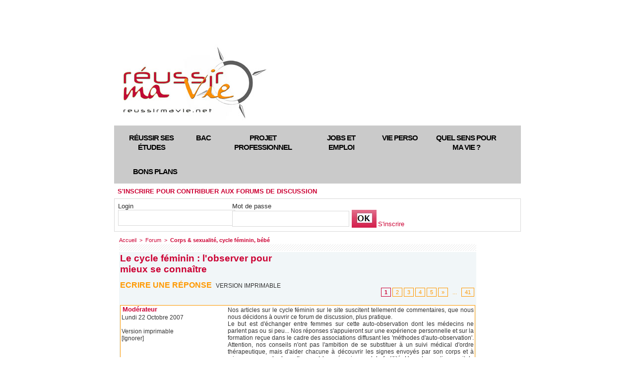

--- FILE ---
content_type: text/html; charset=UTF-8
request_url: https://www.reussirmavie.net/forum/Le-cycle-feminin-l-observer-pour-mieux-se-connaitre_m39510.html?ignore=framboise&
body_size: 14991
content:
<!DOCTYPE html PUBLIC "-//W3C//DTD XHTML 1.0 Strict//EN" "http://www.w3.org/TR/xhtml1/DTD/xhtml1-strict.dtd">
<html xmlns="http://www.w3.org/1999/xhtml"  xml:lang="fr" lang="fr">
<head>
<title>Le cycle féminin : l'observer pour mieux se connaître | Forum | Réussir sa vie : des pistes de réflexion pour construire son projet de vie</title>
 
<meta http-equiv="Content-Type" content="text/html; Charset=UTF-8" />
<meta name="keywords" content="reussir ses etudes, premier emploi, projet professionnel, jeunes diplômés, orientation, jeunes 16 a 25 ans, devenir adulte, vivre en couple, se marier, avoir un bebe, échec, rebondir, trouver sa voie, adolescent, amour, métier, sens de la vie" />
<meta name="description" content="Réussir ses études, son orientation, sa vie amoureuse, bâtir son projet professionnel, trouver son premier emploi, donner du sens à sa vie. Infos, bons plans, forums." />

<link rel="stylesheet" href="/var/style/style_50.css?v=1722180625" type="text/css" />
<link rel="stylesheet" media="only screen and (max-width : 800px)" href="/var/style/style_1150.css?v=1721317978" type="text/css" />
<link rel="stylesheet" href="/assets/css/gbfonts.min.css?v=1724246908" type="text/css">
<meta id="viewport" name="viewport" content="width=device-width, initial-scale=1.0, maximum-scale=1.0" />
<link id="css-responsive" rel="stylesheet" href="/_public/css/responsive.min.css?v=1731587507" type="text/css" />
<link rel="stylesheet" media="only screen and (max-width : 800px)" href="/var/style/style_1150_responsive.css?v=1721317978" type="text/css" />
<link rel="stylesheet" href="/var/style/style.1873967.css?v=1523972938" type="text/css" />
<link rel="stylesheet" href="/var/style/style.4254215.css?v=1523972940" type="text/css" />
<link href="https://fonts.googleapis.com/css?family=Istok+Web&display=swap" rel="stylesheet" type="text/css" />
<link rel="canonical" href="https://www.reussirmavie.net/forum/Le-cycle-feminin-l-observer-pour-mieux-se-connaitre_m39510.html" />
<link rel="alternate" type="application/rss+xml" title="RSS" href="/xml/syndication.rss" />
<link rel="alternate" type="application/atom+xml" title="ATOM" href="/xml/atom.xml" />
<link rel="icon" href="/favicon.ico?v=1435574586" type="image/x-icon" />
<link rel="shortcut icon" href="/favicon.ico?v=1435574586" type="image/x-icon" />
 
<!-- Google file -->
<meta name="google-site-verification" content="28Sv9YQPU3WG6WK9ngY67xCRSxIhho2yDolK8tIA3uA" />
 
<!-- Yahoo tags -->
<META name="y_key" content="328f081e2df3c910" />
 
<!-- Msn tags -->
<meta name="msvalidate.01" content="631C9CC6369182E3EDB7D1317E51739C" />
<script src="/_public/js/jquery-1.8.3.min.js?v=1731587507" type="text/javascript"></script>
<script src="/_public/js/compress_page2_forum.js?v=1731587507" type="text/javascript"></script>
<script src="/_public/js/jquery.tools-1.2.7.min.js?v=1731587507" type="text/javascript"></script>
<script src="/_public/js/compress_jquery.ibox.js?v=1731587507" type="text/javascript"></script>
<script src="/_public/js/compress_form.js?v=1731587507" type="text/javascript"></script>
<script src="/_public/js/compress_fonctions.js?v=1731587507" type="text/javascript"></script>
<script type="text/javascript">
/*<![CDATA[*//*---->*/
selected_page = ['forum', ''];
selected_page = ['forum', '3513'];
var deploye4320582 = true;

function sfHover_4320582(id) {
	var func = 'hover';
	if ($('#css-responsive').length && parseInt($(window).width()) <= 800) { 
		func = 'click';
	}

	$('#' + id + ' li' + (func == 'click' ? ' > a' : '')).on(func, 
		function(e) { 
			var obj  = (func == 'click' ? $(this).parent('li') :  $(this));
			if (func == 'click') {
				$('#' + id + ' > li').each(function(index) { 
					if ($(this).attr('id') != obj.attr('id') && !$(this).find(obj).length) {
						$(this).find(' > ul:visible').each(function() { $(this).hide(); });
					}
				});
			}
			if(func == 'click' || e.type == 'mouseenter') { 
				if (obj.find('ul:first:hidden').length)	{
					sfHoverShow_4320582(obj); 
				} else if (func == 'click') {
					sfHoverHide_4320582(obj);
				}
				if (func == 'click' && obj.find('ul').length)	return false; 
			}
			else if (e.type == 'mouseleave') { sfHoverHide_4320582(obj); }
		}
	);
}
function sfHoverShow_4320582(obj) {
	obj.addClass('sfhover').css('z-index', 1000); obj.find('ul:first:hidden').each(function() { if ($(this).hasClass('lvl0')) $(this).show(); else $(this).show(); });
}
function sfHoverHide_4320582(obj) {
	obj.find('ul:visible').each(function() { if ($(this).hasClass('lvl0')) $(this).hide(); else $(this).hide();});
}
var site_1873967 = '9422';

 var GBRedirectionMode = 'NEVER';
/*--*//*]]>*/

</script>
 
<!-- Perso tags -->
<script src="http://www.google-analytics.com/urchin.js" type="text/javascript">
</script>
<script type="text/javascript">
_uacct = " UA-3016044";
urchinTracker();
</script>

<meta name="verify-v1" content="dZ87PCW8qR+wJZchafQ+GX/klrGZfIYZfqnCLgXVJzE=" />




<meta name="apple-itunes-app" content="app-id=441916982, affiliate-data=myAffiliateData, app-argument=myURL"> 
<meta name="facebook-domain-verification" content="lo0eub7jdwdefni1znftpccsly9ijt" />

<!-- Quantcast Choice. Consent Manager Tag v2.0 (for TCF 2.0) -->
<script type="text/javascript" async=true>
(function() {
  var host = 'www.themoneytizer.com';
  var element = document.createElement('script');
  var firstScript = document.getElementsByTagName('script')[0];
  var url = 'https://cmp.quantcast.com'
    .concat('/choice/', '6Fv0cGNfc_bw8', '/', host, '/choice.js');
  var uspTries = 0;
  var uspTriesLimit = 3;
  element.async = true;
  element.type = 'text/javascript';
  element.src = url;

  firstScript.parentNode.insertBefore(element, firstScript);

  function makeStub() {
    var TCF_LOCATOR_NAME = '__tcfapiLocator';
    var queue = [];
    var win = window;
    var cmpFrame;

    function addFrame() {
      var doc = win.document;
      var otherCMP = !!(win.frames[TCF_LOCATOR_NAME]);

      if (!otherCMP) {
        if (doc.body) {
          var iframe = doc.createElement('iframe');

          iframe.style.cssText = 'display:none';
          iframe.name = TCF_LOCATOR_NAME;
          doc.body.appendChild(iframe);
        } else {
          setTimeout(addFrame, 5);
        }
      }
      return !otherCMP;
    }

    function tcfAPIHandler() {
      var gdprApplies;
      var args = arguments;

      if (!args.length) {
        return queue;
      } else if (args[0] === 'setGdprApplies') {
        if (
          args.length > 3 &&
          args[2] === 2 &&
          typeof args[3] === 'boolean'
        ) {
          gdprApplies = args[3];
          if (typeof args[2] === 'function') {
            args[2]('set', true);
          }
        }
      } else if (args[0] === 'ping') {
        var retr = {
          gdprApplies: gdprApplies,
          cmpLoaded: false,
          cmpStatus: 'stub'
        };

        if (typeof args[2] === 'function') {
          args[2](retr);
        }
      } else {
        if(args[0] === 'init' && typeof args[3] === 'object') {
          args[3] = { ...args[3], tag_version: 'V2' };
        }
        queue.push(args);
      }
    }

    function postMessageEventHandler(event) {
      var msgIsString = typeof event.data === 'string';
      var json = {};

      try {
        if (msgIsString) {
          json = JSON.parse(event.data);
        } else {
          json = event.data;
        }
      } catch (ignore) {}

      var payload = json.__tcfapiCall;

      if (payload) {
        window.__tcfapi(
          payload.command,
          payload.version,
          function(retValue, success) {
            var returnMsg = {
              __tcfapiReturn: {
                returnValue: retValue,
                success: success,
                callId: payload.callId
              }
            };
            if (msgIsString) {
              returnMsg = JSON.stringify(returnMsg);
            }
            if (event && event.source && event.source.postMessage) {
              event.source.postMessage(returnMsg, '*');
            }
          },
          payload.parameter
        );
      }
    }

    while (win) {
      try {
        if (win.frames[TCF_LOCATOR_NAME]) {
          cmpFrame = win;
          break;
        }
      } catch (ignore) {}

      if (win === window.top) {
        break;
      }
      win = win.parent;
    }
    if (!cmpFrame) {
      addFrame();
      win.__tcfapi = tcfAPIHandler;
      win.addEventListener('message', postMessageEventHandler, false);
    }
  };

  makeStub();

  var uspStubFunction = function() {
    var arg = arguments;
    if (typeof window.__uspapi !== uspStubFunction) {
      setTimeout(function() {
        if (typeof window.__uspapi !== 'undefined') {
          window.__uspapi.apply(window.__uspapi, arg);
        }
      }, 500);
    }
  };

  var checkIfUspIsReady = function() {
    uspTries++;
    if (window.__uspapi === uspStubFunction && uspTries < uspTriesLimit) {
      console.warn('USP is not accessible');
    } else {
      clearInterval(uspInterval);
    }
  };

  if (typeof window.__uspapi === 'undefined') {
    window.__uspapi = uspStubFunction;
    var uspInterval = setInterval(checkIfUspIsReady, 6000);
  }
})();
</script>
<!-- End Quantcast Choice. Consent Manager Tag v2.0 (for TCF 2.0) -->
<style type="text/css">
#main_table_inner { width:100%;}
</style>

<!-- Google Analytics -->
<script type="text/javascript">

  var _gaq = _gaq || [];
  _gaq.push(['_setAccount', 'UA-34575170-1']);
  _gaq.push(['_setDomainName', 'reussirmavie.net']);
  _gaq.push(['_trackPageview']);

  (function() {
    var ga = document.createElement('script'); ga.type = 'text/javascript'; ga.async = true;
    ga.src = ('https:' == document.location.protocol ? 'https://ssl' : 'http://www') + '.google-analytics.com/ga.js';
    var s = document.getElementsByTagName('script')[0]; s.parentNode.insertBefore(ga, s);
  })();

</script>
 
</head>

<body class="mep50">
<div id="z_col_130_responsive" class="responsive-menu">

</div>
<div id="main-responsive">

<div id="main">
<table id="main_table_inner" cellspacing="0">
<tr>
<td class="z_col0_td_inner z_td_colonne" colspan="2">
<div id="z_col0">
	 <div class="z_col0_inner">
<div id="z_col0_responsive" class="module-responsive">
</div>
		 <div class="inner">
<!-- ********************************************** ZONE TITRE ********************************************** -->

<!-- html 21408332 -->
	 <div id="82563-1"><script src="//ads.themoneytizer.com/s/gen.js?type=1"></script><script src="//ads.themoneytizer.com/s/requestform.js?siteId=82563&formatId=1"></script></div>
<div id="ecart_after_21408332" class="ecart_col0" style="display:none"><hr /></div>
<table cellpadding="0" cellspacing="0" id="mod_1873995" class="mod_1873995 wm-module fullbackground module-responsive  module-combo" style="width:100%">
<tr>
<td class="celdiv1 celcombo1">
<div class="inner1">

<!-- titre 1873996 -->
<div id="ecart_before_1873996" class="ecart_col0 " style="display:none"><hr /></div>
<div id="mod_1873996" class="mod_1873996 wm-module fullbackground "><div class="fullmod">
	 <h1 class="titre_image"><a href="https://www.reussirmavie.net/"><img src="/photo/titre_1873996.jpg?v=1338826330" alt="Reussir ma vie" title="Reussir ma vie" class="image"/></a></h1>
</div></div>
</div>
</td>
<td class="celdiv2 celcombo2">
<div class="inner2">

<!-- html 9145176 -->
<div id="ecart_before_9145176" class="ecart_col0 " style="display:none"><hr /></div>
<div class="module-notresponsive">
	 
</div>
</div>
</td>
</tr>
</table>
</div>
<div id="ecart_after_1873995" class="ecart_col0" style="display:none"><hr /></div>

<!-- espace 3956782 -->
<div id="ecart_before_3956782" class="ecart_col0 " style="display:none"><hr /></div>
<div id="mod_3956782" class="mod_3956782 wm-module fullbackground "><hr /></div>
<div id="ecart_after_3956782" class="ecart_col0" style="display:none"><hr /></div>

<!-- menu_deployable 4320582 -->
<div id="ecart_before_4320582" class="ecart_col0 " style="display:none"><hr /></div>
<div class="module-notresponsive">
<div id="mod_4320582" class="mod_4320582 module-menu_deployable wm-module fullbackground  colonne-a type-2 background-cell- " >
	 <div class="main_menu">
		 <ul id="menuliste_4320582">
			 <li data-link="rubrique,60762" class=" titre first" id="menuliste_4320582_1"><a href="/Reussir-ses-etudes_r38.html" >Réussir ses études</a>
			 	 <ul class="lvl0 ">
					 <li class="stitre responsive" style="display:none"><a href="/Reussir-ses-etudes_r38.html" ><span class="fake-margin" style="display:none">&nbsp;</span>Réussir ses études</a></li>
					 <li data-link="rubrique,74107" class=" stitre" ><a href="/Orientation_r50.html" ><span class="fake-margin" style="display:none">&nbsp;</span>Orientation</a></li>
					 <li data-link="rubrique,60763" class=" stitre" ><a href="/Methodes-de-travail_r39.html" ><span class="fake-margin" style="display:none">&nbsp;</span>Méthodes de travail</a></li>
					 <li data-link="rubrique,92111" class=" stitre" ><a href="/Vie-etudiante_r64.html" ><span class="fake-margin" style="display:none">&nbsp;</span>Vie étudiante</a></li>
					 <li data-link="rubrique,193402" class=" stitre" ><a href="/Paroles-d-etudiant_r81.html" ><span class="fake-margin" style="display:none">&nbsp;</span>Parole d'étudiant</a></li>
					 <li data-link="rubrique,193404" class=" stitre" ><a href="/Partir-a-l-etranger_r82.html" ><span class="fake-margin" style="display:none">&nbsp;</span>Partir à l'étranger</a></li>
					 <li data-link="rubrique,105427" class=" stitre" ><a href="/Les-formations-se-presentent_r72.html" ><span class="fake-margin" style="display:none">&nbsp;</span>Ecoles et formations</a></li>
					 <li data-link="rubrique,174982" class=" stitre slast" ><a href="/Parents_r79.html" ><span class="fake-margin" style="display:none">&nbsp;</span>Parents</a></li>
				 </ul>
			 </li>
			 <li data-link="rubrique,5162908" class=" titre" id="menuliste_4320582_2"><a href="/Special-Bac_r110.html" >Bac</a></li>
			 <li data-link="rubrique,60664" class=" titre" id="menuliste_4320582_3"><a href="/Projet-professionnel_r2.html" >Projet professionnel</a>
			 	 <ul class="lvl0 ">
					 <li class="stitre responsive" style="display:none"><a href="/Projet-professionnel_r2.html" ><span class="fake-margin" style="display:none">&nbsp;</span>Projet professionnel</a></li>
					 <li data-link="rubrique,60694" class=" stitre" ><a href="/Cerner-son-profil_r12.html" ><span class="fake-margin" style="display:none">&nbsp;</span>Cerner son profil</a></li>
					 <li data-link="rubrique,60695" class=" stitre" ><a href="/Batir-son-projet-pro_r13.html" ><span class="fake-margin" style="display:none">&nbsp;</span>Bâtir son projet pro</a></li>
					 <li data-link="rubrique,193405" class=" stitre" ><a href="/Experiences-de-jeunes-pros_r83.html" ><span class="fake-margin" style="display:none">&nbsp;</span>Expérience de jeunes pros</a></li>
					 <li data-link="rubrique,193406" class=" stitre" ><a href="/Metiers-qui-recrutent_r84.html" ><span class="fake-margin" style="display:none">&nbsp;</span>Métiers qui recrutent</a></li>
					 <li data-link="rubrique,193407" class=" stitre" ><a href="/Metiers-a-decouvrir_r85.html" ><span class="fake-margin" style="display:none">&nbsp;</span>Métiers à découvrir</a></li>
					 <li data-link="rubrique,193408" class=" stitre" ><a href="/Metiers-passion_r86.html" ><span class="fake-margin" style="display:none">&nbsp;</span>Métiers passion</a></li>
					 <li data-link="rubrique,193410" class=" stitre slast" ><a href="/Sans-formation_r87.html" ><span class="fake-margin" style="display:none">&nbsp;</span>Sans formation ?</a></li>
				 </ul>
			 </li>
			 <li data-link="rubrique,72633" class=" titre" id="menuliste_4320582_4"><a href="/Jobs-et-premier-emploi_r46.html" >Jobs et emploi</a>
			 	 <ul class="lvl0 ">
					 <li class="stitre responsive" style="display:none"><a href="/Jobs-et-premier-emploi_r46.html" ><span class="fake-margin" style="display:none">&nbsp;</span>Jobs et emploi</a></li>
					 <li data-link="rubrique,193587" class=" stitre" ><a href="/Jobs-et-stages_r92.html" ><span class="fake-margin" style="display:none">&nbsp;</span>Jobs et stages</a></li>
					 <li data-link="rubrique,95307" class=" stitre" ><a href="/Chercher-un-emploi_r66.html" ><span class="fake-margin" style="display:none">&nbsp;</span>Chercher un emploi</a></li>
					 <li data-link="rubrique,72634" class=" stitre" ><a href="/Reussir-son-CV_r47.html" ><span class="fake-margin" style="display:none">&nbsp;</span>Réussir son CV</a></li>
					 <li data-link="rubrique,82278" class=" stitre slast" ><a href="/Reussir-son-entretien-d-embauche_r56.html" ><span class="fake-margin" style="display:none">&nbsp;</span>Réussir son entretien d'embauche</a></li>
				 </ul>
			 </li>
			 <li data-link="rubrique,60663" class=" titre" id="menuliste_4320582_5"><a href="/Vie-perso_r1.html" >Vie perso</a>
			 	 <ul class="lvl0 ">
					 <li class="stitre responsive" style="display:none"><a href="/Vie-perso_r1.html" ><span class="fake-margin" style="display:none">&nbsp;</span>Vie perso</a></li>
					 <li data-link="rubrique,71600" class=" stitre" ><a href="/Psycho_r44.html" ><span class="fake-margin" style="display:none">&nbsp;</span>Psycho</a></li>
					 <li data-link="rubrique,60690" class=" stitre" ><a href="/Corps-et-sexualite_r8.html" ><span class="fake-margin" style="display:none">&nbsp;</span>Corps et sexualité</a></li>
					 <li data-link="rubrique,60691" class=" stitre" ><a href="/Amour_r9.html" ><span class="fake-margin" style="display:none">&nbsp;</span>Amour</a></li>
					 <li data-link="rubrique,60692" class=" stitre" ><a href="/Couple_r10.html" ><span class="fake-margin" style="display:none">&nbsp;</span>Couple </a></li>
					 <li data-link="rubrique,60693" class=" stitre" ><a href="/Un-bebe_r11.html" ><span class="fake-margin" style="display:none">&nbsp;</span>Bébé</a></li>
					 <li data-link="rubrique,192262" class=" stitre slast" ><a href="/Addictions_r80.html" ><span class="fake-margin" style="display:none">&nbsp;</span>Addictions</a></li>
				 </ul>
			 </li>
			 <li data-link="rubrique,60688" class=" titre" id="menuliste_4320582_6"><a href="/Quel-sens-pour-ma-vie_r6.html" >Quel sens pour ma vie ?</a>
			 	 <ul class="lvl0 ">
					 <li class="stitre responsive" style="display:none"><a href="/Quel-sens-pour-ma-vie_r6.html" ><span class="fake-margin" style="display:none">&nbsp;</span>Quel sens pour ma vie ?</a></li>
					 <li data-link="rubrique,193583" class=" stitre" ><a href="/Temoignages_r89.html" ><span class="fake-margin" style="display:none">&nbsp;</span>Témoignages</a></li>
					 <li data-link="rubrique,60712" class=" stitre" ><a href="/Coin-philo_r30.html" ><span class="fake-margin" style="display:none">&nbsp;</span>Coin-philo</a></li>
					 <li data-link="rubrique,193580" class=" stitre" ><a href="/Initiatives_r88.html" ><span class="fake-margin" style="display:none">&nbsp;</span>Initiatives</a></li>
					 <li data-link="rubrique,458556" class=" stitre" ><a href="/Spiritualite_r109.html" ><span class="fake-margin" style="display:none">&nbsp;</span>Spiritualité</a></li>
					 <li data-link="rubrique,193585" class=" stitre" ><a href="/Portrait_r90.html" ><span class="fake-margin" style="display:none">&nbsp;</span>Portrait</a></li>
					 <li data-link="rubrique,60711" class=" stitre slast" ><a href="/Citations_r29.html" ><span class="fake-margin" style="display:none">&nbsp;</span>Citations</a></li>
				 </ul>
			 </li>
			 <li data-link="rubrique,60689" class=" titre last" id="menuliste_4320582_7"><a href="/Bons-plans_r7.html" >Bons plans</a>
			 	 <ul class="lvl0 ">
					 <li class="stitre responsive" style="display:none"><a href="/Bons-plans_r7.html" ><span class="fake-margin" style="display:none">&nbsp;</span>Bons plans</a></li>
					 <li data-link="rubrique,72586" class=" stitre" ><a href="/Permis-de-conduire_r45.html" ><span class="fake-margin" style="display:none">&nbsp;</span>Permis de conduire</a></li>
					 <li data-link="rubrique,90877" class=" stitre" ><a href="/Logement_r63.html" ><span class="fake-margin" style="display:none">&nbsp;</span>Logement</a></li>
					 <li data-link="rubrique,60710" class=" stitre" ><a href="/Cabine-d-essayage_r28.html" ><span class="fake-margin" style="display:none">&nbsp;</span>Cabine d'essayage</a></li>
					 <li data-link="rubrique,90736" class=" stitre" ><a href="/Conso_r62.html" ><span class="fake-margin" style="display:none">&nbsp;</span>Conso</a></li>
					 <li data-link="rubrique,193586" class=" stitre slast" ><a href="/Loisirs_r91.html" ><span class="fake-margin" style="display:none">&nbsp;</span>Loisirs</a></li>
				 </ul>
			 </li>
		 </ul>
	 <div class="break" style="_height:auto;"></div>
	 </div>
	 <div class="clear"></div>
	 <script type="text/javascript">sfHover_4320582('menuliste_4320582')</script>
</div>
</div>
<div id="ecart_after_4320582" class="ecart_col0" style="display:none"><hr /></div>

<!-- login 19652368 -->
<div id="ecart_before_19652368" class="ecart_col0 module-responsive" style="display:none"><hr /></div>
<div id="mod_19652368" class="mod_19652368 wm-module fullbackground module-responsive  module-login type-2">
	 <div class="entete"><div class="fullmod">
		 <span>S'inscrire pour contribuer aux forums de discussion</span>
	 </div></div>
	 <form id="login_form_19652368" action="/forum/Le-cycle-feminin-l-observer-pour-mieux-se-connaitre_m39510.html?ignore=framboise&amp;" method="post">
		 <div class="cel1 type-aff-1">
			 <input type="hidden" name="rident" value="true" />
			 <div class="encapse" style="float:left;position:relative;width:230px">
			 <label class="texte" for="r_login_19652368" style="margin-right:5px;vertical-align:bottom">Login</label><br/>
			 <input type="text" class="button" style="width:220px;margin-right:10px" name="r_login" id="r_login_19652368" />
			 </div><div class="encapse" style="float:left;position:relative;">
			 <label class="texte" for="r_password_19652368" style="margin-right:5px;vertical-align:bottom">Mot de passe</label><br/>
			 <input type="password" class="button" style="width:220px;margin-right:5px" name="r_password" id="r_password_19652368" /><input type="image" src="https://www.reussirmavie.net/photo/ok.png?v=1359531792" alt="OK" title="OK" />

			 <div class="liens" style="display: inline">
				 <a class="liens" href="/subscription/" style="vertical-align:bottom">S'inscrire</a>
			 </div>
			 </div><div class="clear"></div>
		 </div>
	 </form>
</div>
<!-- ********************************************** FIN ZONE TITRE ****************************************** -->
		 </div>
	 </div>
</div>
</td>
</tr>

<tr class="tr_median">
<td class="z_colfull_td_inner">
<!-- ********************************************** COLONNE unique ********************************************** -->
<div id="z_colfull">
	 <div class="z_colfull_inner">
		 <div class="inner">
<div id="breads" class="breadcrump breadcrumbs">
	 <a href="https://www.reussirmavie.net/">Accueil</a>
	 <span class="sepbread">&nbsp;&gt;&nbsp;</span>
	 <a href="/forum/">Forum</a>
	 <span class="sepbread">&nbsp;&gt;&nbsp;</span>
<a href="/forum/Corps-sexualite-cycle-feminin-bebe_s3513.html"><b>Corps & sexualité, cycle féminin, bébé</b></a>
	 <div class="clear separate"><hr /></div>
</div>
<div id="mod_1873967" class="mod_1873967 wm-module fullbackground  module-page2_forum">
	 <div class="cel1">
		 <div class="inner">
			 <div class="pave_left">
				 <h3 class="titre_chambre">Le cycle féminin : l'observer pour  mieux se connaître</h3>
			 </div>
			 <div class="clear"></div>
			 <div class="encapse_pave">
				 <br />
				 <div class="pave_left">
					 <div class="navi_left">
						 <a class="navigation" href="javascript:void(0)" onclick="showIbox('/index.php?preaction=ajax&amp;action=restriction&amp;iboxaction=login&amp;OTYPE=chambre&amp;OID=3513&amp;CUSTOM=id_sujet%3D39510')"> Ecrire une réponse</a>
						 &nbsp;<a rel="nofollow" class="description" onclick="window.open(this.href,'_blank', 'width=600, height=800, scrollbars=yes, menubar=yes, resizable=yes');return false;" href="/forum/Le-cycle-feminin-l-observer-pour-mieux-se-connaitre_m39510.html?print=1">Version imprimable</a>
					 </div>
				 </div>
				 <div class="pave_right">
					 <div class="navi_right">
				 <div class="navi_right">
	 <div class="cel1 forpager">
		 <div class="pager">
			 <a class="sel" href="/forum/Le-cycle-feminin-l-observer-pour-mieux-se-connaitre_m39510.html?ignore=framboise">1</a>
			 <a  href="/forum/Le-cycle-feminin-l-observer-pour-mieux-se-connaitre_m39510.html?ignore=framboise&amp;start=20">2</a>
			 <a  href="/forum/Le-cycle-feminin-l-observer-pour-mieux-se-connaitre_m39510.html?ignore=framboise&amp;start=40">3</a>
			 <a  href="/forum/Le-cycle-feminin-l-observer-pour-mieux-se-connaitre_m39510.html?ignore=framboise&amp;start=60">4</a>
			 <a  href="/forum/Le-cycle-feminin-l-observer-pour-mieux-se-connaitre_m39510.html?ignore=framboise&amp;start=80">5</a>
			 <a href="/forum/Le-cycle-feminin-l-observer-pour-mieux-se-connaitre_m39510.html?ignore=framboise&amp;start=20">&raquo;</a>
			 <span>...</span>
			 <a  href="/forum/Le-cycle-feminin-l-observer-pour-mieux-se-connaitre_m39510.html?ignore=framboise&amp;start=800">41</a>
		 </div>
	 </div>
				 </div>
					 </div>
				 </div>
			 </div>
			 <div class="clear"></div>
		 </div>
	 </div>
	 <div class="cel1">
		 <div class="pave_cell_prem" >
			 <div class="innersafe">
				 <div class="pave_message_left">
						 <div class="ctitre">&nbsp;Modérateur</div>
					 <div class="message_left">
						 Lundi 22 Octobre 2007<br /><br />
					 <a rel="nofollow" onclick="window.open(this.href,'_blank', 'width=600, height=800, scrollbars=yes, menubar=yes, resizable=yes');return false;" href="/forum/Le-cycle-feminin-l-observer-pour-mieux-se-connaitre_m39510.html?print=1">Version imprimable</a><br />
						 <a href="/forum/Le-cycle-feminin-l-observer-pour-mieux-se-connaitre_m39510.html?ignore=Mod%C3%A9rateur">[Ignorer]</a>
					 </div>
				 </div>
				 <div class="pave_message_right">
					 <div class="message_right" id="mess_185671">
						 Nos articles sur le cycle f&eacute;minin sur le site suscitent tellement de commentaires, que nous nous d&eacute;cidons &agrave; ouvrir ce forum de discussion, plus  pratique. 					 <br />
					 Le but est d'&eacute;changer entre femmes sur cette auto-observation dont les m&eacute;decins ne parlent pas ou si peu... Nos r&eacute;ponses s'appuieront sur une exp&eacute;rience personnelle et sur la formation re&ccedil;ue dans le cadre des associations diffusant les 'm&eacute;thodes d'auto-observation'. Attention, nos conseils n'ont pas l'ambition de se substituer &agrave; un suivi m&eacute;dical d'ordre th&eacute;rapeutique, mais d'aider chacune &agrave; d&eacute;couvrir  les signes envoy&eacute;s par son corps et &agrave; mieux comprendre les rythmes et les m&eacute;canismes dela fertilit&eacute;. Une observation capitale qui peut &ecirc;tre faite d&egrave;s l'adolescence, et peut &ecirc;tre poursuivie dans la vie de couple.
					 </div>
				 </div>
				 <div class="clear"></div>
			 </div>
		 </div>
		 <div class="pave_cell_alternate" >
			 <div class="innersafe">
				 <div class="pave_message_left">
						 <div class="ctitre">&nbsp;violaine nessi</div>
					 <div class="message_left">
						 Vendredi 14 Décembre 2007<br /><br />
					 <a rel="nofollow" onclick="window.open(this.href,'_blank', 'width=600, height=800, scrollbars=yes, menubar=yes, resizable=yes');return false;" href="/forum/Le-cycle-feminin-l-observer-pour-mieux-se-connaitre_m39510.html?print=1">Version imprimable</a><br />
						 <a href="/forum/Le-cycle-feminin-l-observer-pour-mieux-se-connaitre_m39510.html?ignore=violaine+nessi">[Ignorer]</a>
					 </div>
				 </div>
				 <div class="pave_message_right">
					 <div class="message_right" id="mess_198070">
						 Réponse à la question d'Ambre du 28/11 sur la glaire cervicale pour favoriser la conception d'un bb. <br />tout d'abord,  cette réponse arrive peut-être un peu tard. Pardon.<br />Donc vous avez observé de la glaire filante, comme du blanc d'oeuf, ce qui signifie que vous êtes en période de grande fertilité, donc celle pendant laquelle un rapport peut lplus facilemetn aboutir à une grossesse, même si, nous le rappelons, ce n'est jamais absolument certain. <br />Donc vous avez pzut-être observé de la glaire moins filante les jours qui précèdent mais qui signifiaient que vous étiez déjà en période fertile.<br />Pour augmenter les chances d'avoir un bb, il est recommandé  de viser le jour où la sensation de mouillé est la plus grande et la glaire la plus filante, ou même le lendemain, c'est-à-dire le jour où vous observez un changement (glaire à nouveau pâteuse ou absente, sensation de sécheresse)en s'étant économisé les jours qui précèdent pour une concentration plus grande de spermatozoïdes dans le sperme. En espérant que ces pistes vous aideront. 
					 </div>
				 </div>
				 <div class="clear"></div>
			 </div>
		 </div>
		 <div class="pave_cell" >
			 <div class="innersafe">
				 <div class="pave_message_left">
						 <div class="ctitre">&nbsp;Ambre11120</div>
					 <div class="message_left">
						 Lundi 17 Décembre 2007<br /><br />
					 <a rel="nofollow" onclick="window.open(this.href,'_blank', 'width=600, height=800, scrollbars=yes, menubar=yes, resizable=yes');return false;" href="/forum/Le-cycle-feminin-l-observer-pour-mieux-se-connaitre_m39510.html?print=1">Version imprimable</a><br />
						 <a href="/forum/Le-cycle-feminin-l-observer-pour-mieux-se-connaitre_m39510.html?ignore=Ambre11120">[Ignorer]</a>
					 </div>
				 </div>
				 <div class="pave_message_right">
					 <div class="message_right" id="mess_198539">
						 Bonjour Violaine,					 <br />
					 En effet, votre r&eacute;ponse arrive unpeu tard, mais ce n'est pas grave ! J'ai revu mon gyn&eacute;co qui m'a conseill&eacute; de passer un test de h&uuml;nner car il semblerait que les spermatozo&iuml;des n'est pas un acc&egrave;s facile de part ma s&egrave;cheresse vaginale. Que pouvez-vous me dire sur ce test ? Je compte reprendre les courbes de temp&eacute;ratures tous les matins &agrave; la m&ecirc;me heure sans mettre un pied par terre afin d'observation mon pic d'ovulation. A bient&ocirc;t de vous lire et merci d'exister ! Joyeuses f&ecirc;tes de fin d'ann&eacute;e d'ici l&agrave; !
					 </div>
				 </div>
				 <div class="clear"></div>
			 </div>
		 </div>
		 <div class="pave_cell_alternate" >
			 <div class="innersafe">
				 <div class="pave_message_left">
						 <div class="ctitre">&nbsp;OLYMPE</div>
					 <div class="message_left">
						 Mardi 18 Décembre 2007<br /><br />
					 <a rel="nofollow" onclick="window.open(this.href,'_blank', 'width=600, height=800, scrollbars=yes, menubar=yes, resizable=yes');return false;" href="/forum/Le-cycle-feminin-l-observer-pour-mieux-se-connaitre_m39510.html?print=1">Version imprimable</a><br />
						 <a href="/forum/Le-cycle-feminin-l-observer-pour-mieux-se-connaitre_m39510.html?ignore=OLYMPE">[Ignorer]</a>
					 </div>
				 </div>
				 <div class="pave_message_right">
					 <div class="message_right" id="mess_198915">
						 Bonsoir, 					 <br />
					 					 <br />
					 aujourdh'ui ma glaire est redevenue blanche donc p&eacute;riode fertile pass&eacute;e &agrave; mon avis mais j'ai mal au bas du ventre comme si j'allais avoir mes r&egrave;gles quel est ce signe ? ovulation ? je suis un peu perdue. merci d'avance.
					 </div>
				 </div>
				 <div class="clear"></div>
			 </div>
		 </div>
		 <div class="pave_cell" >
			 <div class="innersafe">
				 <div class="pave_message_left">
						 <div class="ctitre">&nbsp;adulaire</div>
					 <div class="message_left">
						 Dimanche 30 Décembre 2007<br /><br />
					 <a rel="nofollow" onclick="window.open(this.href,'_blank', 'width=600, height=800, scrollbars=yes, menubar=yes, resizable=yes');return false;" href="/forum/Le-cycle-feminin-l-observer-pour-mieux-se-connaitre_m39510.html?print=1">Version imprimable</a><br />
						 <a href="/forum/Le-cycle-feminin-l-observer-pour-mieux-se-connaitre_m39510.html?ignore=adulaire">[Ignorer]</a>
					 </div>
				 </div>
				 <div class="pave_message_right">
					 <div class="message_right" id="mess_201037">
						 Bonjour, j'ai quelques questions &agrave; poser.					 <br />
					 Tout d'abord, est-ce que le d&eacute;compte de 14 jours avant les prochaines r&egrave;gles donne le moment exact de la p&eacute;riode d'ovulation ou est-ce que l'ovulation peut-&ecirc;tre quelques jours avant ou apr&egrave;s ?					 <br />
					 J'ai des cycles r&eacute;guliers de 28 jours (parfois 27) et cela fait plusieurs cycles qu'&agrave; j17 ou 18 j'ai de tr&egrave;s l&eacute;gers saignements (enfin quand je 'regarde attentivement'). Est-ce que cela peut-&ecirc;tre vouloir dire qu'en fait c'est le jour de l'ovulation ? Dans ce cas, le calcul des 14 jours post-ovulatoires ne marche pas. Ou est-ce une nidation ?(ce qui me para&icirc;t trop rapide).					 <br />
					 Parce que mon ami et moi esayons d'avoir un b&eacute;b&eacute; depuis tr&egrave;s longtemps et nous en sommes &agrave; la phase de la fiv, que d'ailleurs, je ne sais pas si elle sera accept&eacute;e en raison de mon &acirc;ge. Je d&eacute;sesp&egrave;re d'avoir un jour un enfant. Nou sommes pass&eacute;s par la stimulation, l'ins&eacute;mination artificielle et j'ai peur de n'&ecirc;tre jamais maman un jour. Peux-tu m'aider par tes r&eacute;ponses ? Merci d'avance
					 </div>
				 </div>
				 <div class="clear"></div>
			 </div>
		 </div>
		 <div class="pave_cell_alternate" >
			 <div class="innersafe">
				 <div class="pave_message_left">
						 <div class="ctitre">&nbsp;adulaire</div>
					 <div class="message_left">
						 Lundi 31 Décembre 2007<br /><br />
					 <a rel="nofollow" onclick="window.open(this.href,'_blank', 'width=600, height=800, scrollbars=yes, menubar=yes, resizable=yes');return false;" href="/forum/Le-cycle-feminin-l-observer-pour-mieux-se-connaitre_m39510.html?print=1">Version imprimable</a><br />
						 <a href="/forum/Le-cycle-feminin-l-observer-pour-mieux-se-connaitre_m39510.html?ignore=adulaire">[Ignorer]</a>
					 </div>
				 </div>
				 <div class="pave_message_right">
					 <div class="message_right" id="mess_201306">
						 Re-bonjour. Aujourd'hui J19 et j'ai exactement comme un d&eacute;but de r&egrave;gles. Je ne comprends plus rien du tout. Est-ce &agrave; dire que je vais avoir un cycle tr&egrave;s tr&egrave;s court ? Ou puis je consid&eacute;rer cela comme un signe de grossesse ? D'autant que j'ai depuis vendredi, des vertiges et qu'aujourd'hui mes t&eacute;tons sont l&eacute;g&egrave;rement plus sensibles que d'habitude. Alors, qu'est-ce que cela peut-&ecirc;tre ???
					 </div>
				 </div>
				 <div class="clear"></div>
			 </div>
		 </div>
		 <div class="pave_cell" >
			 <div class="innersafe">
				 <div class="pave_message_left">
						 <div class="ctitre">&nbsp;virginie</div>
					 <div class="message_left">
						 Jeudi 6 Mars 2008<br /><br />
					 <a rel="nofollow" onclick="window.open(this.href,'_blank', 'width=600, height=800, scrollbars=yes, menubar=yes, resizable=yes');return false;" href="/forum/Le-cycle-feminin-l-observer-pour-mieux-se-connaitre_m39510.html?print=1">Version imprimable</a><br />
						 <a href="/forum/Le-cycle-feminin-l-observer-pour-mieux-se-connaitre_m39510.html?ignore=virginie">[Ignorer]</a>
					 </div>
				 </div>
				 <div class="pave_message_right">
					 <div class="message_right" id="mess_221459">
						 Voici mes temperatures					 <br />
					 J2 36.5					 <br />
					 J3 36.7					 <br />
					 J4 36.4					 <br />
					 J5 36.7					 <br />
					 J6 36.6					 <br />
					 J7 36.8					 <br />
					 J8 36.8					 <br />
					 J9 36.4					 <br />
					 J10 36.8					 <br />
					 J11 36.7					 <br />
					 J12 ?					 <br />
					 J13 36.3					 <br />
					 J14 36.6					 <br />
					 J5 36.6					 <br />
					 J16 36.7					 <br />
					 J17 63.8					 <br />
					 J18 37.1					 <br />
					 J19 36.8 UNE HEURE DE RETARD					 <br />
					 J20 36.9					 <br />
					 D'apr&egrave;s vous quand est ce que j ai ovuler?					 <br />
					 J AI PRIS CLOMID et J AI FAIT UN TEST D OVULATION QUI ETAIT POSITIF A J13.					 <br />
					 					 <br />
					 					 <br />
					 
					 </div>
				 </div>
				 <div class="clear"></div>
			 </div>
		 </div>
		 <div class="pave_cell_alternate" >
			 <div class="innersafe">
				 <div class="pave_message_left">
						 <div class="ctitre">&nbsp;Modérarice</div>
					 <div class="message_left">
						 Jeudi 13 Mars 2008<br /><br />
					 <a rel="nofollow" onclick="window.open(this.href,'_blank', 'width=600, height=800, scrollbars=yes, menubar=yes, resizable=yes');return false;" href="/forum/Le-cycle-feminin-l-observer-pour-mieux-se-connaitre_m39510.html?print=1">Version imprimable</a><br />
						 <a href="/forum/Le-cycle-feminin-l-observer-pour-mieux-se-connaitre_m39510.html?ignore=Mod%C3%A9rarice">[Ignorer]</a>
					 </div>
				 </div>
				 <div class="pave_message_right">
					 <div class="message_right" id="mess_223584">
						 Je r&eacute;ponds (tardivement excusez-moi) &agrave; Adulaire : pour la question du 30/12, la p&eacute;riode post-ovulatoire ou lut&eacute;ale est fixe pour une m&ecirc;me femme mais elle peut avoir 10 &agrave; 14 jours de dur&eacute;e, pour certaines c'est toujours 12 jours, pour d'autres 14, pour d'autres 10. Vous pouvez la calculez ais&eacute;ment si vous prenez votre temp&eacute;rature : c'est la dur&eacute;e du plateau haut. Mais il faut le faire sur les cycles pass&eacute;s bien s&ucirc;r. 					 <br />
					 pour vos saignements &agrave; J19, c'est un peu surprenant en effet : si vous prenez votre temp&eacute;rature vous pouvez voir si vous avez ovul&eacute; pr&eacute;c&eacute;demment (dans ce cas il y a un d&eacute;calage) ou pas : on peut avoir des cycles sans ovulation m&ecirc;me si c'est assez rare. On peut aussi avoir de l&eacute;gers saignements en d&eacute;but de grossesse. L&agrave; encore, c'est le fait de voir votre temp&eacute;rature rester haute qui vous montre que vous &ecirc;tes enceinte.					 <br />
					 					 <br />
					 Pour Virginie : les relev&eacute;s que vous donnez semblent montrer un d&eacute;calage les jours 15-16-17 : pour en &ecirc;tre s&ucirc;r il faudrait toutefois qu'on ait la suite de vos points pour voir s'ils se stabilisent en plateau haut. On ne peut jamais savoir quel jour exactement a eu lieu l'ovulation  : elle a lieu aux alentours du d&eacute;calage, soit juste avant, soit pendant. souvent l'ovulation produit une l&eacute;g&egrave;re chute avant la mont&eacute;e. Ici, il semble que ce soit le J13. Si vous observez votre glaire cervicale en m&ecirc;me temps et que vous avez observ&eacute; le pic de glaire filante le J13 alors, cela confirmerait. L'id&eacute;al pour bien comprendre et suivre son cycle, c'est d'observer sa  galire et de prendre sa temp&eacute;rature.					 <br />
					 Pour apprendre &agrave; bien lire vos courbes de temp&eacute;rature, je conseille &agrave; toutes celles qui se lancent de se mettre en lien avec une association comme le CLER qui dispose d'un r&eacute;seau de monitrices (dans toutes les r&eacute;gions) qui peuvent vous aider &agrave; lire et &agrave; interpr&eacute;ter vos courbes. Au bout de 2-3 cycles, vous n'aurez plus aucun pb. Vous pouvez aussi lire notre article 'Comment prendre sa temp&eacute;rature'
					 </div>
				 </div>
				 <div class="clear"></div>
			 </div>
		 </div>
		 <div class="pave_cell" >
			 <div class="innersafe">
				 <div class="pave_message_left">
						 <div class="ctitre">&nbsp;Marie-Pierre</div>
					 <div class="message_left">
						 Jeudi 3 Avril 2008<br /><br />
					 <a rel="nofollow" onclick="window.open(this.href,'_blank', 'width=600, height=800, scrollbars=yes, menubar=yes, resizable=yes');return false;" href="/forum/Le-cycle-feminin-l-observer-pour-mieux-se-connaitre_m39510.html?print=1">Version imprimable</a><br />
						 <a href="/forum/Le-cycle-feminin-l-observer-pour-mieux-se-connaitre_m39510.html?ignore=Marie-Pierre">[Ignorer]</a>
					 </div>
				 </div>
				 <div class="pave_message_right">
					 <div class="message_right" id="mess_228923">
						 					 <br />
					 r&eacute;ponse &agrave; fid&egrave;le (Article : Fertile ou infertile ? L'observation du cycle f&eacute;minin)					 <br />
					  : Sans trop s'inqui&eacute;ter, il convient de consulter un m&eacute;decin					 <br />
					 pour des saignements qui se prolongent au-del&agrave; d'une semaine et une sensation					 <br />
					 douloureuse dans le bas-ventre.En vous examinant lui seul pourra porter un					 <br />
					 diagnostic.					 <br />
					 
					 </div>
				 </div>
				 <div class="clear"></div>
			 </div>
		 </div>
		 <div class="pave_cell_alternate" >
			 <div class="innersafe">
				 <div class="pave_message_left">
						 <div class="ctitre">&nbsp;Marie-Pierre</div>
					 <div class="message_left">
						 Jeudi 3 Avril 2008<br /><br />
					 <a rel="nofollow" onclick="window.open(this.href,'_blank', 'width=600, height=800, scrollbars=yes, menubar=yes, resizable=yes');return false;" href="/forum/Le-cycle-feminin-l-observer-pour-mieux-se-connaitre_m39510.html?print=1">Version imprimable</a><br />
						 <a href="/forum/Le-cycle-feminin-l-observer-pour-mieux-se-connaitre_m39510.html?ignore=Marie-Pierre">[Ignorer]</a>
					 </div>
				 </div>
				 <div class="pave_message_right">
					 <div class="message_right" id="mess_228931">
						 Article : Ce myst&eacute;rieux cycle f&eacute;minin					 <br />
					 					 <br />
					 r&eacute;ponse &agrave; la question n&deg;16 (article ce myst&eacute;rieux cycle f&eacute;minin): 					 <br />
					  ce que vous appelez 'pertes blanches' n'est pas &agrave; confondre avec la glaire					 <br />
					 cervicale.Le vagin &agrave; lui seul peut-&ecirc;tre le d&eacute;cor de r&eacute;actions de d&eacute;fense contre					 <br />
					 certains microbes avec pour cons&eacute;quence inflammation, br&ucirc;lures, d&eacute;mangeaisons o&ugrave;					 <br />
					 tout simplement une production de mucus local plus abondant, un peu &eacute;pais, riche					 <br />
					 en leucocytes (cellules d&eacute;fensives contenues dans le sang)qu'on peut nommer en					 <br />
					 effet 'pertes blanches' n'ayant rien &agrave; voir avec f&eacute;condation et d&eacute;roulement					 <br />
					 du cycle.&ccedil;a complique un peu les choses pour s'observer. Il est donc important					 <br />
					 que la flore vaginale soit saine.					 <br />
					 
					 </div>
				 </div>
				 <div class="clear"></div>
			 </div>
		 </div>
		 <div class="pave_cell" >
			 <div class="innersafe">
				 <div class="pave_message_left">
						 <div class="ctitre">&nbsp;Modérarice</div>
					 <div class="message_left">
						 Jeudi 3 Avril 2008<br /><br />
					 <a rel="nofollow" onclick="window.open(this.href,'_blank', 'width=600, height=800, scrollbars=yes, menubar=yes, resizable=yes');return false;" href="/forum/Le-cycle-feminin-l-observer-pour-mieux-se-connaitre_m39510.html?print=1">Version imprimable</a><br />
						 <a href="/forum/Le-cycle-feminin-l-observer-pour-mieux-se-connaitre_m39510.html?ignore=Mod%C3%A9rarice">[Ignorer]</a>
					 </div>
				 </div>
				 <div class="pave_message_right">
					 <div class="message_right" id="mess_228932">
						 Vous avez lu nos articles sur le cycle et la fertilit&eacute; et vous voulez discuter ou poser une questino perso : OUi, c'est bien l&agrave; qu'on  peut tchater et &eacute;changer... ne le faites plus dans les commentaires qui sont full et pas pratiques...
					 </div>
				 </div>
				 <div class="clear"></div>
			 </div>
		 </div>
		 <div class="pave_cell_alternate" >
			 <div class="innersafe">
				 <div class="pave_message_left">
						 <div class="ctitre">&nbsp;loulou</div>
					 <div class="message_left">
						 Dimanche 13 Avril 2008<br /><br />
					 <a rel="nofollow" onclick="window.open(this.href,'_blank', 'width=600, height=800, scrollbars=yes, menubar=yes, resizable=yes');return false;" href="/forum/Le-cycle-feminin-l-observer-pour-mieux-se-connaitre_m39510.html?print=1">Version imprimable</a><br />
						 <a href="/forum/Le-cycle-feminin-l-observer-pour-mieux-se-connaitre_m39510.html?ignore=loulou">[Ignorer]</a>
					 </div>
				 </div>
				 <div class="pave_message_right">
					 <div class="message_right" id="mess_231953">
						 bonjour &agrave; tous,					 <br />
					 					 <br />
					 pour commencer ce site est vraiment int&eacute;ressant , j'ai une question concernant le cycle f&eacute;minin pour rep&eacute;rer sa glaire, j'ai vraiment du mal a la rep&eacute;rer du fait que mes cycles sont irr&eacute;guliers je n'arrive pas &agrave; rep&eacute;rer l'ovulation. Quand tous les mois les r&egrave;gles arrivent, ca commencent souvent difficilement pendant 3 jours c'est tr&eacute;s tr&egrave;s peu abondants voir presque rien et les 3 ou 4 derniers jours c'est un changement de serviette toute les demi heure. a quel moment doit on compter le d&eacute;but de ses r&egrave;gles au moment ou il ya un filet de sang ou quand c'est vraiment abondant?. Moi aussi j'ai la sensation d'avoir une s&eacute;cheresse vaginale, mais, pourtant ma gyn&eacute;co qui m'a vu en janvier a rep&eacute;r&eacute; de la glaire lors d'un frottis m'a dit que c'&eacute;tait le moment de la p&eacute;riode fertile.j'aimerai rep&eacute;rer la glaire sans confondre avec les pertes blanches et &agrave; quel moment dois je commencer &agrave; rep&eacute;rer en sachant que mes r&egrave;gles sont arrives le vendredi 11 avril (tres tres peu abondantes)merci merci de m'&eacute;clairer sur ce sujet bisou a tous.
					 </div>
				 </div>
				 <div class="clear"></div>
			 </div>
		 </div>
		 <div class="pave_cell" >
			 <div class="innersafe">
				 <div class="pave_message_left">
						 <div class="ctitre">&nbsp;Marie-Pierre, sage-femme</div>
					 <div class="message_left">
						 Dimanche 13 Avril 2008<br /><br />
					 <a rel="nofollow" onclick="window.open(this.href,'_blank', 'width=600, height=800, scrollbars=yes, menubar=yes, resizable=yes');return false;" href="/forum/Le-cycle-feminin-l-observer-pour-mieux-se-connaitre_m39510.html?print=1">Version imprimable</a><br />
						 <a href="/forum/Le-cycle-feminin-l-observer-pour-mieux-se-connaitre_m39510.html?ignore=Marie-Pierre%2C+sage-femme">[Ignorer]</a>
					 </div>
				 </div>
				 <div class="pave_message_right">
					 <div class="message_right" id="mess_232021">
						 Ch&egrave;re Loulou,					 <br />
					 une ou deux petites id&eacute;es que m'inspirent votre expos&eacute;:( bien que je ne sois que sage-femme, un m&eacute;decin vous en dirait peut-&ecirc;tre plus.)					 <br />
					 1. Le 'profil' des saignements pendant vos r&egrave;gles est invers&eacute;,&agrave; savoir qu'ordinairement,les r&egrave;gles surviennent d'abord plus abondantes pendant trois ou quatre jours,puis &ccedil;a finit par des traces de sang s&eacute;ch&eacute; plut&ocirc;t marron les deux ou trois jours qui suivent.Chez vous c'est le contraire et ce n'est pas alarmant.A mon avis, comptez le premier jour des r&egrave;gles d&egrave;s l'apparition des saignements ,m&ecirc;me s'il y en a peu.					 <br />
					 2. Selon la s&eacute;cr&eacute;tion concomitante et successive des hormones (oestrog&egrave;ne et progest&eacute;rone) les cryptes cervicales s&eacute;cr&egrave;tent  de la glaire pendant tout le cycle, on devrait dire des glaires diff&eacute;rentes en quantit&eacute;, et surtout qualit&eacute;.Vous semblez penser que vous avez de la glaire seulement pendant l'ovulation, non, c'est seulement la plus abondante donc celle qui s'ext&eacute;riorisera le plus ais&eacute;ment, et la plus facile &agrave; identifier car elle est transparente, filante, &eacute;lastique. Donc quand vous dites je suis s&egrave;che c'est qu'il y a simplement une petite quantit&eacute; d'une glaire &eacute;paisse collante  et rendu opaque par son passage lent dans le vagin entrainant quelques cellules vaginales.Si la flore vaginale est saine elle contient des bacilles de Doderlein qui d&eacute;fendent le vagin contre les 'mauvais' microbes et il y a peu de pertes blanches.					 <br />
					 3. Vous devez vous observer chaque jour en notant le soir l'impression dominante.(et pourquoi pas aussi faire votre courbe de temp&eacute;rature ?)  Il conviendrait au bout de quelques mois, de montrer tout &ccedil;a &agrave; une personne qualifi&eacute;e. &ecirc;tes-vous encore adolescente? ou jeune femme plus 'm&ucirc;re'? avez -vous pris une pilule? avez-vous d&eacute;j&agrave; eu une grossesse? tout cela compte pour la r&eacute;gularit&eacute; des cycles et l'&eacute;quilibre hormonal. On n'a pas toujours les bonnes conditions de vie pour favoriser cet &eacute;quilibre :quelques  petits trucs naturels :une cure de germe de bl&eacute;, riche en vitamine E. Pas de tabac et pas de coca.... 					 <br />
					 Amiti&eacute;s .
					 </div>
				 </div>
				 <div class="clear"></div>
			 </div>
		 </div>
		 <div class="pave_cell_alternate" >
			 <div class="innersafe">
				 <div class="pave_message_left">
						 <div class="ctitre">&nbsp;rose</div>
					 <div class="message_left">
						 Dimanche 13 Avril 2008<br /><br />
					 <a rel="nofollow" onclick="window.open(this.href,'_blank', 'width=600, height=800, scrollbars=yes, menubar=yes, resizable=yes');return false;" href="/forum/Le-cycle-feminin-l-observer-pour-mieux-se-connaitre_m39510.html?print=1">Version imprimable</a><br />
						 <a href="/forum/Le-cycle-feminin-l-observer-pour-mieux-se-connaitre_m39510.html?ignore=rose">[Ignorer]</a>
					 </div>
				 </div>
				 <div class="pave_message_right">
					 <div class="message_right" id="mess_232039">
						 j'ai eu des raport sexuelle sans prendre la pilule',mais je me suis prot&eacute;g&eacute; je ne croie pas ue le erservatif a crau&eacute; mais je ne suis pas sur,se ue je voudrais savoir c au bout de combien de temps je peu savoir si je suis en enceinte??je les fais 4jour avant mes r&eacute;gle et la sa fais 3jour uel ne son pas venue.erci de me repondre
					 </div>
				 </div>
				 <div class="clear"></div>
			 </div>
		 </div>
		 <div class="pave_cell" >
			 <div class="innersafe">
				 <div class="pave_message_left">
						 <div class="ctitre">&nbsp;Marie-Pierre, sage-femme</div>
					 <div class="message_left">
						 Jeudi 17 Avril 2008<br /><br />
					 <a rel="nofollow" onclick="window.open(this.href,'_blank', 'width=600, height=800, scrollbars=yes, menubar=yes, resizable=yes');return false;" href="/forum/Le-cycle-feminin-l-observer-pour-mieux-se-connaitre_m39510.html?print=1">Version imprimable</a><br />
						 <a href="/forum/Le-cycle-feminin-l-observer-pour-mieux-se-connaitre_m39510.html?ignore=Marie-Pierre%2C+sage-femme">[Ignorer]</a>
					 </div>
				 </div>
				 <div class="pave_message_right">
					 <div class="message_right" id="mess_233801">
						 Rose,					 <br />
					 Difficile de vous lire car il manque beaucoup de lettres, et je lis  votre demande seulement ce jour, donc &agrave; pr&eacute;sent vous devez &ecirc;tre fix&eacute;e, car un retard de trois jours suivi de 4 jours de d&eacute;lai pour r&eacute;pondre, vous avez d&ucirc; faire un test de grossesse.Est-il positif? 					 <br />
					 Le seul rep&egrave;re de fertilit&eacute; constitu&eacute; par la date dans le cycle, (quatre jours avant les prochaines r&egrave;gles comme vous le dites) cela s'appelle la m&eacute;thode OGINO et c'est l'anc&ecirc;tre absolument insuffisant des m&eacute;thodes naturelles...Depuis, on a beaucoup avanc&eacute;: lisez les articles sur le cycle f&eacute;minin et l'observation des signes particuliers &agrave; chaque femme, ce qui veut dire que sur un cycle long par exemple on peut &ecirc;tre fertile tardivement.					 <br />
					 
					 </div>
				 </div>
				 <div class="clear"></div>
			 </div>
		 </div>
		 <div class="pave_cell_alternate" >
			 <div class="innersafe">
				 <div class="pave_message_left">
						 <div class="ctitre">&nbsp;.....</div>
					 <div class="message_left">
						 Mercredi 23 Avril 2008<br /><br />
					 <a rel="nofollow" onclick="window.open(this.href,'_blank', 'width=600, height=800, scrollbars=yes, menubar=yes, resizable=yes');return false;" href="/forum/Le-cycle-feminin-l-observer-pour-mieux-se-connaitre_m39510.html?print=1">Version imprimable</a><br />
						 <a href="/forum/Le-cycle-feminin-l-observer-pour-mieux-se-connaitre_m39510.html?ignore=.....">[Ignorer]</a>
					 </div>
				 </div>
				 <div class="pave_message_right">
					 <div class="message_right" id="mess_236313">
						 alors une petite question .... Quand vous dite 14J apr&egrave;s les r&egrave;gles c' est les 14 a conter de la fin ?? ou c'est a conter du tout d&eacute;but des r&egrave;gles ???? merci de me r&eacute;pondre au plus vite merci d'avance .....
					 </div>
				 </div>
				 <div class="clear"></div>
			 </div>
		 </div>
		 <div class="pave_cell" >
			 <div class="innersafe">
				 <div class="pave_message_left">
						 <div class="ctitre">&nbsp;sara</div>
					 <div class="message_left">
						 Mardi 6 Mai 2008<br /><br />
					 <a rel="nofollow" onclick="window.open(this.href,'_blank', 'width=600, height=800, scrollbars=yes, menubar=yes, resizable=yes');return false;" href="/forum/Le-cycle-feminin-l-observer-pour-mieux-se-connaitre_m39510.html?print=1">Version imprimable</a><br />
						 <a href="/forum/Le-cycle-feminin-l-observer-pour-mieux-se-connaitre_m39510.html?ignore=sara">[Ignorer]</a>
					 </div>
				 </div>
				 <div class="pave_message_right">
					 <div class="message_right" id="mess_241645">
						 bonjour					 <br />
					 j ai 42 ans j 'avais un retard de 10 jours  et le drole c'est  que je ne sentais rien de ce que la femme enceinte sent normalement et quand jai fais un test a domicile c'etait positif et pour etre sure j 'ai fais l'ecographie et le resultat etait negatif et un autre test chez le docteur apres l'ecographie et c'etait negatif mais la surprise mes regles sont venus le dixieme jours de retard  et mon cycle apres redevient normal .J'aime bien savoir qu'est ce qui c'est passe et est-ce qu'on peu etre enceinte meme avec le cycle?merci
					 </div>
				 </div>
				 <div class="clear"></div>
			 </div>
		 </div>
		 <div class="pave_cell_alternate" >
			 <div class="innersafe">
				 <div class="pave_message_left">
						 <div class="ctitre">&nbsp;Marie-Pierre, sage-femme</div>
					 <div class="message_left">
						 Vendredi 9 Mai 2008<br /><br />
					 <a rel="nofollow" onclick="window.open(this.href,'_blank', 'width=600, height=800, scrollbars=yes, menubar=yes, resizable=yes');return false;" href="/forum/Le-cycle-feminin-l-observer-pour-mieux-se-connaitre_m39510.html?print=1">Version imprimable</a><br />
						 <a href="/forum/Le-cycle-feminin-l-observer-pour-mieux-se-connaitre_m39510.html?ignore=Marie-Pierre%2C+sage-femme">[Ignorer]</a>
					 </div>
				 </div>
				 <div class="pave_message_right">
					 <div class="message_right" id="mess_243300">
						 réponse à la question 18					 <br />
					 on parle de 14 jours après les règles c'est toujours a compter du premier jour des règles, celui ou apparait le sang, (soit d'abord en traces soit en saigements abondants d'emblée)
					 </div>
				 </div>
				 <div class="clear"></div>
			 </div>
		 </div>
		 <div class="pave_cell" >
			 <div class="innersafe">
				 <div class="pave_message_left">
						 <div class="ctitre">&nbsp;Marie-Pierre, sage-femme</div>
					 <div class="message_left">
						 Vendredi 9 Mai 2008<br /><br />
					 <a rel="nofollow" onclick="window.open(this.href,'_blank', 'width=600, height=800, scrollbars=yes, menubar=yes, resizable=yes');return false;" href="/forum/Le-cycle-feminin-l-observer-pour-mieux-se-connaitre_m39510.html?print=1">Version imprimable</a><br />
						 <a href="/forum/Le-cycle-feminin-l-observer-pour-mieux-se-connaitre_m39510.html?ignore=Marie-Pierre%2C+sage-femme">[Ignorer]</a>
					 </div>
				 </div>
				 <div class="pave_message_right">
					 <div class="message_right" id="mess_243304">
						 Ch&egrave;re Framboise,					 <br />
					 je vous ai r&eacute;pondu mais voil&agrave; que ma r&eacute;ponse est pass&eacute;e &agrave; la trappe....je recommence.					 <br />
					 &eacute;tonnant que la glaire ne se manifeste qu'un seul jour et en paquet comme vous dites: &ccedil;a ne fait pas penser &agrave; une glaire filante et glissante, propice &agrave; stimuler des spermatozo&icirc;des et signant le pic de LH.cela fait penser plut&ocirc;t &agrave; une glaire de d&eacute;but ou fin de cycle. Ce que vous appelez le jour pic (jour sommet) est d&eacute;termin&eacute; le plus surement par le changement : depuis le jour o&ugrave; 'je me sens humide' au jour 'je suis s&egrave;che'.					 <br />
					 vous avez accouch&eacute; depuis quand? allaitement en cours? Il est plus sage en effet d'essayer d'anticiper ce jour sommet fertile et de vous abstenir cinq ou six jours auparavant si vous voulez diff&eacute;rer une nouvelle grossesse.
					 </div>
				 </div>
				 <div class="clear"></div>
			 </div>
		 </div>
		 <div class="pave_cell_alternate" >
			 <div class="innersafe">
				 <div class="pave_message_left">
						 <div class="ctitre">&nbsp;Marie-Pierre, sage-femme</div>
					 <div class="message_left">
						 Vendredi 9 Mai 2008<br /><br />
					 <a rel="nofollow" onclick="window.open(this.href,'_blank', 'width=600, height=800, scrollbars=yes, menubar=yes, resizable=yes');return false;" href="/forum/Le-cycle-feminin-l-observer-pour-mieux-se-connaitre_m39510.html?print=1">Version imprimable</a><br />
						 <a href="/forum/Le-cycle-feminin-l-observer-pour-mieux-se-connaitre_m39510.html?ignore=Marie-Pierre%2C+sage-femme">[Ignorer]</a>
					 </div>
				 </div>
				 <div class="pave_message_right">
					 <div class="message_right" id="mess_243308">
						 Ch&egrave;re Sara,					 <br />
					 Il est fort possible si votre test &eacute;tait positif et ensuite n&eacute;gatif que vous ayez connu un tout d&eacute;but de grossese avec fausse couche tr&egrave;s pr&eacute;coce, puis retour des r&egrave;gles dix jours apr&egrave;s la date pr&eacute;vue.
					 </div>
				 </div>
				 <div class="clear"></div>
			 </div>
		 </div>
	 </div>
	 <div class="cel1">
		 <div class="inner">
			 <div class="pave_right">
				 <div class="navi_right">
	 <div class="cel1 forpager">
		 <div class="pager">
			 <a class="sel" href="/forum/Le-cycle-feminin-l-observer-pour-mieux-se-connaitre_m39510.html?ignore=framboise">1</a>
			 <a  href="/forum/Le-cycle-feminin-l-observer-pour-mieux-se-connaitre_m39510.html?ignore=framboise&amp;start=20">2</a>
			 <a  href="/forum/Le-cycle-feminin-l-observer-pour-mieux-se-connaitre_m39510.html?ignore=framboise&amp;start=40">3</a>
			 <a  href="/forum/Le-cycle-feminin-l-observer-pour-mieux-se-connaitre_m39510.html?ignore=framboise&amp;start=60">4</a>
			 <a  href="/forum/Le-cycle-feminin-l-observer-pour-mieux-se-connaitre_m39510.html?ignore=framboise&amp;start=80">5</a>
			 <a href="/forum/Le-cycle-feminin-l-observer-pour-mieux-se-connaitre_m39510.html?ignore=framboise&amp;start=20">&raquo;</a>
			 <span>...</span>
			 <a  href="/forum/Le-cycle-feminin-l-observer-pour-mieux-se-connaitre_m39510.html?ignore=framboise&amp;start=800">41</a>
		 </div>
	 </div>
				 </div>
			 </div>
			 <div class="clear"></div>
		 </div>
	 </div>
	 <div id="message"></div>
	 <div class="cel1">
				 <br class="navi" />
		 <div class="navi">
			 <a target="_blank" href="https://www.reussirmavie.net/xml/forum.rss?s=39510"><img class="image" alt="RSS" src="/_images/icones/rss.gif" /> </a>
			 <a target="_blank" href="https://www.reussirmavie.net/xml/forum.xml?s=39510"><img class="image" alt="ATOM" src="/_images/icones/atom.gif" /></a>
		 </div>
	 </div>
</div>
<div class="ecart_colfull"><hr /></div>
<div class="homecrump center">
	 <div class="clear separate"><hr /></div>
	 <a href="https://www.reussirmavie.net/"></a>
</div>
		 </div>
	 </div>
</div>
<!-- ********************************************** FIN COLONNE unique ****************************************** -->
</td>
</tr>

<tr>
<td class="z_col100_td_inner z_td_colonne" colspan="2">
<!-- ********************************************** ZONE OURS ********************************************** -->
<div id="z_col100" class="z_colonne">
	 <div class="z_col100_inner">
		 <div class="inner">

<!-- espace 5271803 -->
<div id="mod_5271803" class="mod_5271803 wm-module fullbackground "><hr /></div>
<div id="ecart_after_5271803" class="ecart_col100" style="display:none"><hr /></div>

<!-- espace 5271804 -->
<div id="ecart_before_5271804" class="ecart_col100 responsive" style="display:none"><hr /></div>
<div id="mod_5271804" class="mod_5271804 wm-module fullbackground "><hr /></div>
<div id="ecart_after_5271804" class="ecart_col100" style="display:none"><hr /></div>

<!-- espace 5271818 -->
<div id="ecart_before_5271818" class="ecart_col100 responsive" style="display:none"><hr /></div>
<div id="mod_5271818" class="mod_5271818 wm-module fullbackground "><hr /></div>
<div id="ecart_after_5271818" class="ecart_col100" style="display:none"><hr /></div>

<!-- lien_perso 3837049 -->
<div id="ecart_before_3837049" class="ecart_col100 responsive" style="display:none"><hr /></div>
<div id="mod_3837049" class="mod_3837049 wm-module  module-lien_perso">
	 <div class="texte">
		 <a href="/forms/Signaler-un-abus_f6.html" > Signaler un abus</a>
	 </div>
</div>
<div id="ecart_after_3837049" class="ecart_col100" style="display:none"><hr /></div>

<!-- barre_outils 4254166 -->
<div id="mod_4254166" class="mod_4254166 wm-module fullbackground  module-barre_outils"><div class="fullmod">
	 <table class="menu_ligne" cellpadding="0" cellspacing="0" ><tr>
		 <td class="id1 cel1 bouton">
			 <a data-link="article,31552111" href="/">Qui sommes-nous ?</a>
		 </td>
		 <td class="id6 cel2 bouton">
			 <a data-link="article,31552922" href="/Mentions-legales-et-CGS_a2939.html">Mentions légales et CGS</a>
		 </td>
		 <td class="id3 cel1 bouton">
			 <a data-link="article,19796222" href="/S-informer-sur-les-cookies_a2762.html">Cookies et confidentialité</a>
		 </td>
		 <td class="id5 cel2 bouton">
			 <a data-link="plan,all" href="/sitemap/">Plan du site</a>
		 </td>
		 <td class="id7 cel1 bouton">
			 <a data-link="article,855757" href="/Des-sites-selectionnes-pour-vous_a322.html">Sites partenaires</a>
		 </td>
		 <td class="id4 cel2 bouton">
			 <a href="javascript:protected_mail('redaction!SPAM!reussirmavie.net')" >Contact</a>
		 </td>
	 </tr></table>
</div></div>
<div id="ecart_after_4254166" class="ecart_col100" style="display:none"><hr /></div>

<!-- espace 5271805 -->
<div id="ecart_before_5271805" class="ecart_col100 responsive" style="display:none"><hr /></div>
<div id="mod_5271805" class="mod_5271805 wm-module fullbackground "><hr /></div>
<div id="ecart_after_5271805" class="ecart_col100" style="display:none"><hr /></div>

<!-- html 17974700 -->
<div id="ecart_before_17974700" class="ecart_col100 responsive" style="display:none"><hr /></div>
	 
		 </div>
	 </div>
</div>
<!-- ********************************************** FIN ZONE OURS ****************************************** -->
</td>
</tr>
</table>

</div>
</div>
<script type="text/javascript">
/*<![CDATA[*//*---->*/
make_print_object("39510", "AzkHYVFnBjQ=", "formulaire", true);

/*--*//*]]>*/
</script>
</body>

</html>


--- FILE ---
content_type: text/css
request_url: https://www.reussirmavie.net/var/style/style.1873967.css?v=1523972938
body_size: 1336
content:
.mod_1873967 {position: relative;}.mod_1873967 .entete{background-color: #990033;position: relative;margin: 0;padding: 0;color: #333333;text-align: center;text-transform: uppercase;text-decoration: none;font: bold  13px "Lucida Sans", "Lucida Grande", "Lucida Sans Unicode", sans-serif;}.mod_1873967 .cel1{position: relative;background-color: #F1F6F8;border-bottom: #;padding: 2px 2px;margin: 0;}.mod_1873967 .cel1safe{position: relative;background-color: #F1F6F8;border-bottom: #;padding: 2px 0;margin: 0;}.mod_1873967 .ctitre, .mod_1873967 .ctitre a{text-align: left;text-decoration: none;color: #CC0033;font: bold  13px "Lucida Sans", "Lucida Grande", "Lucida Sans Unicode", sans-serif;}.mod_1873967 .description, .mod_1873967 .navi_right a.description, .mod_1873967 .navi_left a.description{color: #333333;text-align: justify;text-decoration: none;font: normal 12px "Verdana", sans-serif;}.mod_1873967 .mtitre, .mod_1873967 .mtitre a{color: #333333;text-align: left;text-decoration: none;text-transform: uppercase;font: bold  14px "Lucida Sans", "Lucida Grande", "Lucida Sans Unicode", sans-serif;}.mod_1873967 .navigation, .mod_1873967 .navigation a, .mod_1873967 .navi_right a.navigation, .mod_1873967 .navi_left a.navigation{color: #FF9900;text-align: left;text-decoration: none;font: bold  16px "Trebuchet MS", sans-serif;}.mod_1873967 .titre_chambre, .mod_1873967 .titre_chambre a{text-align: left;text-decoration: none;color: #CC0033;font: bold  13px "Lucida Sans", "Lucida Grande", "Lucida Sans Unicode", sans-serif;font-size: 19px;}.mod_1873967 .navi, .mod_1873967 .navi a{color: #333333;text-align: left;text-decoration: none;text-transform: uppercase;font: bold  14px "Lucida Sans", "Lucida Grande", "Lucida Sans Unicode", sans-serif;text-align: center;}.mod_1873967 .navi_left, .mod_1873967 .navi_left a{color: #333333;text-align: left;text-decoration: none;text-transform: uppercase;font: bold  14px "Lucida Sans", "Lucida Grande", "Lucida Sans Unicode", sans-serif;text-align: left;}.mod_1873967 .navi_right, .mod_1873967 .navi_right a{color: #333333;text-align: left;text-decoration: none;text-transform: uppercase;font: bold  14px "Lucida Sans", "Lucida Grande", "Lucida Sans Unicode", sans-serif;text-align: right;}.mod_1873967 .pave_left{float: left;width: 49%;}.mod_1873967 .pave_right{float: right;width: 49%;}.mod_1873967 .tab_chambre .entetecol1, .mod_1873967 .tab_chambre .entetecol2, .mod_1873967 .tab_chambre .entetecol3, .mod_1873967 .tab_chambre .col1, .mod_1873967 .tab_chambre .col2, .mod_1873967 .tab_chambre .col3{padding: 2px 2px;}.mod_1873967 .tab_chambre .entetecol1{width: 70%;}.mod_1873967 .tab_chambre .entetecol2{width: 10%;}.mod_1873967 .tab_chambre .entetecol3{width: 20%;}.mod_1873967 .tab_sujet .entetecol1, .mod_1873967 .tab_sujet .entetecol2, .mod_1873967 .tab_sujet .entetecol3, .mod_1873967 .tab_sujet .entetecol4, .mod_1873967 .tab_sujet .entetecol5, .mod_1873967 .tab_sujet .col1, .mod_1873967 .tab_sujet .col2, .mod_1873967 .tab_sujet .col3, .mod_1873967 .tab_sujet .col4, .mod_1873967 .tab_sujet .col5{padding: 2px 2px;}.mod_1873967 .tab_sujet .entetecol1{width: 60%;}.mod_1873967 .tab_sujet .entetecol2{width: 10%;}.mod_1873967 .tab_sujet .entetecol3{width: 10%;}.mod_1873967 .tab_sujet .entetecol4{width: 20%;}.mod_1873967 .tab_chambre, .mod_1873967 .tab_sujet{border: #FF9900 1px solid;}.mod_1873967 .recherche{background-color: #FF9900;padding: 5px;}.mod_1873967 .recherche .pave_left{position: relative;}.mod_1873967 .tab_chambre, .mod_1873967 .tab_sujet{width: 100%;text-align: center;border-spacing: 0;}.mod_1873967 .tab_chambre .entetecol1, .mod_1873967 .tab_chambre .entetecol2, .mod_1873967 .tab_chambre .entetecol3, .mod_1873967 .tab_sujet .entetecol1, .mod_1873967 .tab_sujet .entetecol2, .mod_1873967 .tab_sujet .entetecol3, .mod_1873967 .tab_sujet .entetecol4, .mod_1873967 .tab_sujet .entetecol5{background-color: #FF9900;}.mod_1873967 .tab_chambre .col1, .mod_1873967 .tab_chambre .col2, .mod_1873967 .tab_chambre .col3, .mod_1873967 .tab_sujet .col1, .mod_1873967 .tab_sujet .col2, .mod_1873967 .tab_sujet .col3, .mod_1873967 .tab_sujet .col4, .mod_1873967 .tab_sujet .col5{border-top: #FF9900 1px solid;background-color: transparent;}.mod_1873967 .tab_chambre .col1, .mod_1873967 .tab_sujet .col1, .mod_1873967 .tab_sujet .col2, .mod_1873967 .tab_sujet .col3{border-right: #FF9900 1px solid;}.mod_1873967 .tab_chambre .col3, .mod_1873967 .tab_sujet .col5{border-left: #FF9900 1px solid;}.mod_1873967 .pave_cell_prem{border: #FF9900 1px solid;background-color: #FFFFFF;}.mod_1873967 .pave_cell{border: #FF9900 1px solid;border-top: none;background-color: #FFFFFF;}.mod_1873967 .innersafe{width: 100%;}.mod_1873967 .pave_message_left{float: left;width: 30%;}.mod_1873967 .message_left, .mod_1873967 .message_left a{color: #333333;text-align: justify;text-decoration: none;font: normal 12px "Verdana", sans-serif;text-align: left;}.mod_1873967 .pave_message_right{float: right;width: 70%;color: #333333;text-align: justify;text-decoration: none;font: normal 12px "Verdana", sans-serif;}.mod_1873967 .pave_message_left .message_left, .mod_1873967 .pave_message_right .message_right, .mod_1873967 .pave_cell .form, .mod_1873967 .pave_cell_prem .form{padding: 2px 2px;}.mod_1873967 .pave_message_right .message_right img{max-width: 500px;}.mod_1873967 .tab_chambre .bg_normal td, .mod_1873967 .tab_sujet .bg_normal td{background-color: #FFFFFF;}.mod_1873967 .pave_cell_preview, .mod_1873967 .tab_sujet .bg_sticky td, .mod_1873967 table.tab_sujet tr.bg_normal:hover, .mod_1873967 table.tab_sujet tr.bg_normal:hover td, .mod_1873967 .tab_chambre tr.bg_normal:hover, .mod_1873967 .tab_chambre tr.bg_normal:hover td{background-color: #CCCCCC;}.mod_1873967 .pave_cell_alternate{background-color: #CCCCCC;border: #FF9900 1px solid;border-top: none;}.mod_1873967 .pave_cell_form{background-color: #CCCCCC;padding: 10px;}.mod_1873967 .statistiques{color: #333333;text-align: left;text-decoration: none;font: normal 12px "Verdana", sans-serif;}.mod_1873967 .links, .mod_1873967 .links a{text-align: justify;text-decoration: none;color: #CC0033;font: bold  12px "Verdana", sans-serif;}.mod_1873967 .links a:hover, .mod_1873967 a.links:hover{color: #FF9900;text-decoration: underline;background: #666666;font-weight: bold;}.mod_1873967 .button_form{font-weight: bold;font-size: 14px;margin: 0 30px;}.mod_1873967 .pave_message_left a{text-decoration: none;}.mod_1873967 .pager{float: right;padding: 10px 0;}.mod_1873967 .pager, .mod_1873967 .pager a{color: #FF9900;text-decoration: none;text-align: right;font: normal 11px "Verdana", sans-serif;font-weight: normal;}.mod_1873967 .pager{padding: 10px 0;text-decoration: none;}.mod_1873967 .pager a{border: #FF9900 1px solid;padding: 2px 6px;line-height: 23px;}.mod_1873967 .pager a:hover, .mod_1873967 .pager .sel{color: #CC0033;text-decoration: none;background: transparent;font-weight: normal;border: #CC0033 1px solid;font-weight: bold;}.mod_1873967 .pager .sel{text-decoration: none;}.mod_1873967 .pager span{padding: 2px 6px;}.mod_1873967 .pager a span{padding: 0;}.mod_1873967 .forpager{border-bottom: none;border-left: none;border-right: none;}.mod_1873967 .pager_lib{color: #333333;text-align: justify;text-decoration: none;font: normal 12px "Verdana", sans-serif;float: right;}.mod_1873967 .nocb, .mod_1873967 .pave_cell_form_inner{border: 1px solid #A5ACB2;}.mod_1873967 .pave_cell_form_inner textarea{border: 0;width: 100%;}.mod_1873967 .bbcodes{width: 18%;float: left;}.mod_1873967 .video{float: left;margin-left: 10px;}.mod_1873967 .bulle{display: none;padding-bottom: 10px;}.mod_1873967 .video_thumb{display: none;padding-top: 10px;float: left;}.mod_1873967 .cancel_video{display: none;float: left;padding-top: 10px;margin-left: 10px;}.mod_1873967 .video_thumb object, .mod_1873967 .video_thumb embed{width: 160px;height: 120px;}.mod_1873967 .description_red, .mod_1873967 .description_red a, .mod_1873967 a.description_red{color: #333333;text-align: justify;text-decoration: none;font: normal 12px "Verdana", sans-serif;text-decoration: none;color: red;}.mod_1873967 .libelle_form{float: left;width: 10%;}.mod_1873967 .input_form{float: left;margin-left: 20px;}

--- FILE ---
content_type: application/javascript
request_url: https://www.reussirmavie.net/_public/js/compress_page2_forum.js?v=1731587507
body_size: 602
content:
function preview_mess(E,B){var A=$("#n_auteur").val();var F=$("#n_message").val();var D=$("#video_thumb").html();if(A!=""&&F!=""){var C="ajax=true&java=false&preview_ajax=1&type_preview=message&auteur="+A+"&mess="+encodeURIComponent(F);if(D!=""){C+="&video="+encodeURIComponent(D)}recharge("preview",E+"/mymodule/"+B+"/","$('#preview').attr('class', 'pave_cell_form')",C)}}function video_bulle(){$("#bulle").show()}function close_bulle(){$("#bulle").hide()}function control_video(C){var D=$("#video_input").val();if(D!=""){var B=/(<\/object>|<\/iframe>)$/;var A=/(site|youtube)+/;if(!B.test(D)){return false}if(!A.test(D)){return false}}else{return false}return true}function erase_video(){$("#video_thumb, #cancel_video").html("").hide()}function video_thumb(C,I,J,A){if(control_video(A)){var B=$("#video_thumb");var H=$("#video_input").val();var E=$("#cancel_video");var G="<a href='javascript:void(0)' onclick='erase_video()' class='description_red'>"+J+"</a>";var D=encodeURIComponent(H);var F='<input type="hidden" name="n_video" value="'+D+'" />';E.html(G);B.html(H+F).show();E.show();close_bulle()}else{$("#libelle").attr("class",C).html(I);B.className=C;B.innerHTML=I}}

--- FILE ---
content_type: text/plain
request_url: https://rtb.openx.net/openrtbb/prebidjs
body_size: -84
content:
{"id":"9bc413a9-57de-4133-902b-b736adb99675","nbr":0}

--- FILE ---
content_type: application/javascript; charset=UTF-8
request_url: https://ww1097.smartadserver.com/genericpost
body_size: 1578
content:
sas.noad("sas_26322", {"HbRenderFailedUrl":"https://use2.smartadserver.com/track/action?pid=1432122&acd=1769526057522&sid=1&fmtid=26322&opid=a39e2356-620d-4052-a75a-e98c5f4a0dbb&opdt=1769526057523&bldv=15547&srcfn=diff&uii=8242368584190892185&key=hbRenderFailed&hb_bid=moneytizer&hb_cpm=0.01&hb_ccy=USD&hb_dealid=0","HbRenderSuccessUrl":"https://use2.smartadserver.com/track/action?pid=1432122&acd=1769526057522&sid=1&fmtid=26322&opid=a39e2356-620d-4052-a75a-e98c5f4a0dbb&opdt=1769526057523&bldv=15547&srcfn=diff&uii=8242368584190892185&key=hbRenderSuccess&hb_bid=moneytizer&hb_cpm=0.01&hb_ccy=USD&hb_dealid=0"});